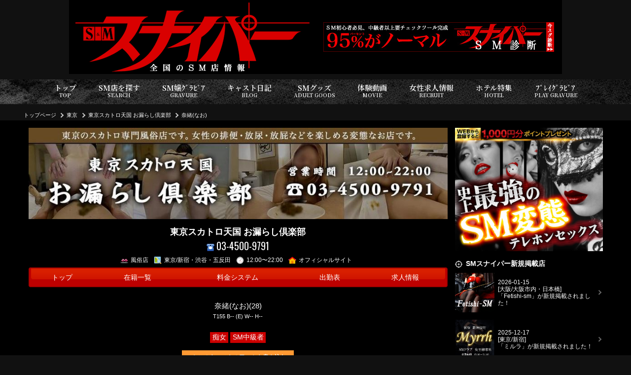

--- FILE ---
content_type: text/html; charset=UTF-8
request_url: https://smsniper.net/cast.php?cast=27566&shop=532
body_size: 41907
content:
<!DOCTYPE html>
<html lang="ja">
	<head>
<!-- Google Tag Manager -->
<script>(function(w,d,s,l,i){w[l]=w[l]||[];w[l].push({'gtm.start':
new Date().getTime(),event:'gtm.js'});var f=d.getElementsByTagName(s)[0],
j=d.createElement(s),dl=l!='dataLayer'?'&l='+l:'';j.async=true;j.src=
'https://www.googletagmanager.com/gtm.js?id='+i+dl;f.parentNode.insertBefore(j,f);
})(window,document,'script','dataLayer','GTM-T7WZ5VH');</script>
<!-- End Google Tag Manager -->

		<meta charset="UTF-8">
		<title>奈緒(なお) | 【SMスナイパー】全国のSMクラブ・風俗・M性感・バー専門サイト</title>

		<script type="application/ld+json">{"@context":"https://schema.org","@type":"WebSite","name":"SMスナイパー","alternateName":"SMスナイパー","url":"https://smsniper.net"}</script>
		<script type="application/ld+json">{"@context":"https://schema.org","@type":"BreadcrumbList","itemListElement":[{"@type":"ListItem","position":1,"item":"https://smsniper.net","name":"【SMスナイパー】全国のSMクラブ・風俗・M性感・バー専門サイト"},{"@type":"ListItem","position":2,"item":"https://smsniper.net/list.php?pref=13","name":"東京"},{"@type":"ListItem","position":3,"item":"https://smsniper.net/shop.php?shop=532","name":"東京スカトロ天国 お漏らし倶楽部"},{"@type":"ListItem","position":4,"item":"https://smsniper.net/cast.php?cast=27566&shop=532","name":"奈緒(なお)"}]}</script>

		<meta http-equiv="content-language" content="ja">
		<meta name="viewport" content="width=device-width, initial-scale=1.0, minimum-scale=1.0, maximum-scale=1.0, user-scalable=no">

		<meta name="description" content="東京のSM店[東京スカトロ天国 お漏らし倶楽部(とうきょうすかとろてんごくおもらしくらぶ)]に在籍するSM嬢[奈緒(なお)]のページ。">
		<meta name="keywords" content="SMスナイパー,SMクラブ,風俗,SMバー,エスエム,スナイパー,WEBスナイパー,奈緒(なお),東京スカトロ天国 お漏らし倶楽部(とうきょうすかとろてんごくおもらしくらぶ)">
		<link rel="canonical" href="https://smsniper.net/cast.php?cast=27566&shop=532">
		<link rel="shortcut icon" href="/img/favicon.ico">
		<link rel="apple-touch-icon" type="image/png" href="/img/apple-touch-icon-180x180.png">

		<style>@import url('https://fonts.googleapis.com/css2?family=Noto+Serif+JP:wght@600&family=Oswald&display=swap');@charset 'utf-8';* {font-size: 15px;margin: 0;padding: 0;box-sizing: border-box;-moz-box-sizing: border-box;word-break: break-all;line-height: 1.6;}html{overflow: scroll;}body {position: relative;min-width: 320px;color: #fff;background: #111;font-family: "メイリオ","ヒラギノ角ゴ Pro W3","Hiragino Kaku Gothic Pro",Meiryo,Osaka,"MS P ゴシック","MS P Gothic",Verdana,sans-serif;}h1,h2,h3,h4,h5,h6,p {font-weight: normal;}img {transition: 0.2s;width: auto;max-width: 100%;height: auto;max-height: 100%;vertical-align: top;border: none;}a:hover img {filter: brightness(1.1);}ol,ul,dl,dt,dd,li {list-style: none;}a {color: #fff;text-decoration: none;outline: none;}a:hover {text-decoration: underline;}object {outline: none;}table {border-spacing: 0;border-collapse: collapse;}table,th,tr,td{font-weight: normal;border-width: 1px;border-style: solid;border-color: #dddddd;}form,fieldset {border: none;}button,input[type="button"],input[type="submit"] {-webkit-appearance: none;}fieldset {width: 100%;}form dd {margin-bottom: 1rem;}form dd > * {padding: 0.3rem;}form dd.center {text-align: center;}form dd.note {border: 1px solid #ddd;padding: 1rem;}form dd.note p {font-size: 0.9rem;}form dd.submit p {margin: 0.5rem auto;}form dd textarea {width: 100%;height: 200px;}form dd input[type=text],form dd input[type=url] {width: 100%;max-width: 320px;}form dd input[type=radio],form dd input[type=checkbox] {margin-right: 0.5rem;vertical-align: middle;}form dd input[type=submit] {display: block;border: 1px solid #ffffff90;border-radius: 0.3rem;background: #F60;padding: 0.7rem;text-align: center;font-weight: bold;font-size: 1rem;color: #ffffff;max-width: 300px;cursor: pointer;margin: 1rem auto;}form dd input[type=submit]:disabled {background: #eeeeee;color: #cccccc;}form dd.blank:after {content: '※必須入力です';display: block;font-weight: bold;color: #f90;font-size: 0.9rem;}form label {cursor: pointer;}form ::placeholder {color: #ccc;}.alert {margin: 1rem auto;padding: 1rem;border: 1px solid #ddd;text-align: center;}.alert .top {display: block;margin: 1rem auto 0;}.grecaptcha-badge { visibility: hidden; }.slick-slide{display: none;float: left;height: 100%;min-height: 1px;}.slick-initialized .slick-slide{display: block;}.slick-slide img {margin: 0 auto;}.slick-prev:before, .slick-next:before {color: #fff9 !important;font-size: 2rem !important;}.slick-prev, .slick-next {width: auto !important;height: auto !important;}.slick-prev {left: 0 !important;}.slick-next {right: 0 !important;}.announce {padding: 0.5rem;}.global-reset * {font-size: revert;line-height: revert;margin: revert;padding: revert;border: revert;}header {text-align: center;}nav.breadcrumb ol {display: flex;max-width: 1200px;margin: 0 auto;padding: 0 0.5rem;align-items: center;}nav.breadcrumb li a {color: #fff;font-size: 0.7rem;white-space: nowrap;}nav.breadcrumb li::before {content: '';display: inline-block;width: 0.3rem;height: 0.3rem;border: 2px solid #ccc;border-left: none;border-bottom: none;transform: rotate(45deg);vertical-align: middle;margin: 0 0.5rem;}nav.breadcrumb li:first-child::before {display: none;}main {min-height: 70vh;}main h2 {font-family: 'Noto Serif JP', serif;font-size: 3rem;padding: 3rem;line-height: 1.2;background: #000 url(/img/h2-bg.jpg) no-repeat right center;margin-bottom: 0.5rem;}main h2.shop-header {padding: 0;}main h2.shop-header img {width: 100%;}section article h3 {font-weight: bold;font-size: 0.9rem;margin: 0.5rem auto;background: #c00;padding: 0.2rem 0.4rem;}section article h3::before {display: inline-block;content: '';width: 1rem;height: 1rem;margin-right: 0.5rem;vertical-align: middle;background: url(/img/aside-target.png) no-repeat center center;background-size: 100%;}section nav.shopnav {background: url(/img/background-shopmenu.png) no-repeat center center;background-size: 100% 100%;}section .shopmenu {display: flex;width: 100%;}section .shopmenu li a {transition: 0.2s;display: flex;align-items: center;justify-content: center;padding: 0 0.5rem;text-decoration: none;font-size: 0.9rem;white-space: nowrap;}section .shopmenu li:first-child a {border-radius: 0.5rem 0 0 0.5rem;}section .shopmenu li:last-child a {border-radius: 0 0.5rem 0.5rem 0;}section .shopmenu li a:hover {background: #fff5;}.more {text-align: right;margin-top: 0.5rem;}.more a {display: inline-block;font-size: 0.9rem;font-weight: bold;color: #e00;}.more a::after {display: inline-block;content: '';width: 0.3rem;height: 0.3rem;border: 3px solid #e00;border-left: none;border-bottom: none;margin: 0 0.2rem;transform: rotate(45deg);}.arealink dt {font-weight: bold;color: #d00;}.post {margin-bottom: 3rem;}.post:last-of-type {border: none;}.post h3 {font-size: 1.4rem;font-weight: normal;line-height: 1.2;padding: 0.5rem;}.post h3 span {display: inline-block;font-size: 0.8rem;border: 1px solid #fff;line-height: 1;padding: 0.3rem;margin-right: 0.3rem;}.post h3 span.date {display: block;border: none;padding: 0;margin: 0.3rem 0;}.post h3 b,.post h3 a {display: block;font-size: 1.4rem;font-weight: normal;line-height: 1.2;}.post h3::before {display: none;}.post .content figure {margin: 1rem auto;text-align: center;}.post .comment {padding: 0.5rem;margin-bottom: 1rem;background: #5553;}.posttabs {width: 100%;display: table;table-layout: fixed;margin: 1rem 0 0.5rem;}.posttabs li {display: table-cell;}.posttabs li a {display: block;background: #999;text-align: center;margin-right: 2px;font-size: 0.9rem;line-height: 1;padding: 0.5rem 0;color: #ccc;}.posttabs li a.selected {background: #c00;font-weight: bold;color: #fff;}.posttabs li:first-child a {border-top-left-radius: 0.5rem;}.posttabs li:last-child a {border-top-right-radius: 0.5rem;margin-right: unset;}.list li {display: grid;grid-template-columns: 1fr 1rem;margin-bottom: 1rem;align-items: center;}.list li::after {content: '';display: block;width: 0.3rem;height: 0.3rem;border: 2px solid #666;border-left: none;border-bottom: none;transform: rotate(45deg);margin: 0 auto;}.list li.sp {display: block;}.list li.sp::after {display: none;}.list figure {display: grid;grid-template-columns: 80px 1fr;grid-gap: 0.5rem;align-items: center;justify-content: space-between;width: 100%;padding-right: 0.3rem;}.list figure figcaption {line-height: 1.2;font-size: 0.8rem;}.list figure figcaption * {line-height: 1.2;}.list figure figcaption a {font-size: 0.7rem;color: #eee;}.list a:hover {text-decoration: none;}.list figure figcaption span {display: block;font-size: 0.7rem;}.list figure figcaption b {display: block;font-size: 0.9rem;}.list figure figcaption .date {display: block;text-align: right;font-size: 0.7rem;color: #999;}.list figure figcaption .pr {display: block;font-size: 0.8rem;}.review-post {border: 2px solid #f009;border-radius: 0.3rem;padding: 0.5rem;margin-bottom: 2rem;}.review-post .title {display: grid;grid-template-columns: 80px 1fr;grid-gap: 0.5rem;align-items: center;border-bottom: 1px dotted #666;margin-bottom: 1rem;}.review-post .title figure img {width: 70px;height: 70px;margin: 0.3rem;border-radius: 50%;background: red;object-fit: cover;object-position: top;}.review-post .title b {display: block;}.review-post .title a,.review-post .title span {display: block;font-size: 0.8rem;}.reviewpost-button {text-align: center;}.reviewpost-button a {transition: 0.2s;display: inline-block;background: #f93;color: #fff;font-weight: bold;font-size: 0.8rem;line-height: 1;padding: 0.5rem 1rem;margin: 1rem auto;text-decoration: none;}.reviewpost-button a::before {content: '';display: inline-block;width: 0.8rem;height: 0.8rem;background: url(/img/icon-pen.png) no-repeat center center;background-size: 100%;margin-right: 0.3rem;vertical-align: sub;}.reviewpost-button a:hover {filter: brightness(1.1);}.moreview {transition: 0.2s;cursor: pointer;display: block;width: 300px;margin: 1rem auto;border: 1px solid #fff;background: #000;line-height: 1;padding: 0.5rem;text-align: center;}.moreview:hover {background: #900;}.title-recommend {display: flex;align-items: center;width: 100%;font-family: 'Noto Serif JP', serif;font-weight: bold;background: #636;padding: 0.5rem;border-bottom: 2px solid #fc0;}.title-recommend img {width: auto;height: 1.6rem;margin-right: 0.2rem;}.title-recommend::before {display: inline-block;content: '';width: 1.6rem;height: 1.6rem;background: url(/img/icon-crown.png) no-repeat center center;background-size: 100%;vertical-align: sub;margin-right: 0.5rem;}.title-recommend::after {content: '★★★★★';font-size: 1.1rem;color: #fc0;margin-left: auto;}.shopinfo {padding: 0.3rem;}.shopinfo b a {font-size: 1.2rem;}.shopinfo .shop-tel a {font: normal 1.3rem 'Oswald',sans-serif;}.shopinfo .shop-tel img {margin-right: 0.3rem;vertical-align: middle;}.shopinfo ul li {display: inline-block;font-size: 0.8rem;margin-right: 0.5rem;}.shopinfo ul li a {font-size: 0.8rem;}.shopinfo ul li img {vertical-align: middle;margin-right: 0.3rem;max-width: 16px;}.castheader h4 {margin: 1rem auto;padding: 0.5rem;text-align: center;}.castheader h4 b {display: inlie-block;font-weight: normal;font-size: 1.2rem;text-align: left;}.castheader h4 .size {display: block;font-size: 0.7rem;}.castheader .label {text-align: center;}.castheader .label li {display: inline-block;background: #c00;line-height: 1;padding: 0.3rem;font-size: 0.9rem;}.castheader-shop-link {text-align: center;margin: 0.5rem auto;}.castheader-shop-link a {font-size: 0.8rem;color: #fff;}.gravure-list li {text-align: center;margin-bottom: 1rem;}.gravure-list figcaption {margin-top: 0.5rem}.gravure-list figcaption a {display: block;margin: 0 auto;}.gravure-list figcaption a *,.gravure-list figcaption a {font-weight: bold;}.gravure-list figcaption a.shop span,.gravure-list figcaption a.shop {font-size: 0.8rem;}.gravure-list .detail {padding: 0.3rem;}.gravure-list .detail * {font-size: 0.8rem;}.gravure-list .detail img {display: inline-block;}.gravure-list .label li {display: inline-block;background: #c00;line-height: 1;margin: inherit;padding: 0.2rem 0.3rem;}.movie .list {display: grid;grid-template-columns: repeat(auto-fill,minmax(290px,1fr));justify-content: space-between;grid-gap: 0.5rem;}.movie .list li {display: block;}.movie .list li::after {display: none;}.movie .list figure {display: block;padding: unset;}.movie .list figure img {width: 100%;}.movie .list figcaption {padding: 0.5rem;margin-bottom: 1rem;background: #5553;}.movie .list figcaption a {font-size: 1rem;line-height: 1.4;}aside h3 {font-weight: bold;font-size: 0.9rem;margin: 0.5rem auto;}aside h3::before {display: inline-block;content: '';width: 1rem;height: 1rem;margin-right: 0.5rem;vertical-align: middle;background: url(/img/aside-target.png) no-repeat center center;background-size: 100%;}aside .ad-sidebanner {text-align: center;margin-bottom: 1rem;}footer {text-align: center;}footer nav figure {margin: 0.5rem auto;width: 200px;}footer address *,footer address {color: #fff;font-style: unset;font-size: 0.7rem;}.modal-video {position: fixed;top: 0;left: 0;width: 100vw;height: 100vh;background: rgba(0,0,0,0.8);z-index: 950;}.modal-video .wrap {display: flex;align-items: center;width: 100vw;height: 100vh;}.modal-video .wrap > *  {max-width: 100vw;}.modal-video .wrap .video {margin: 0 auto;}.modal-video .wrap .video::before {display: block;content: '×';font-size: 2rem;font-weight: bold;color: #fff;cursor: pointer;text-align: right;}.modal-video .wrap .video p {color: #fff;}.modal-video .wrap iframe {max-width: 100vw;}.modal-video .wrap video {min-width: 300px;width: 90vw;max-width: 640px;}.other-shop-link {margin: 0.5rem auto;text-align: center;}.other-shop-link figcaption {background: #999;text-align: left;padding: 0.3rem;line-height: 1;font-size: 0.9rem;}@media (min-width: 769px) {.sp {display: none !important;}header {display: grid;grid-template-columns: 500px 1fr;width: 1000px;margin: 0 auto;align-items: center;background: #000;}.shopinfo {text-align: center;}nav.global-nav .shopmenu {display: none;}nav.global-nav #menu {min-width: 1200px;margin: 0.5rem auto;background: url(/img/background-menu.png) no-repeat center center;display: flex;justify-content: center;align-items: center;}nav.global-nav #menu li a {display: block;color: #fff;padding: 0.8rem 1.5rem;text-align: center;line-height: 1;font-family: 'Noto Serif JP', serif;font-weight: bold;text-decoration: none;}nav.global-nav #menu li a:hover {background: #c005;}nav.global-nav #menu li a span {display: block;margin: 0 auto;font-size: 0.7rem;}nav.global-nav #menu li.snsx,nav.global-nav #menu li.dictionary {display: none;}main {display: grid;max-width: 1200px;margin: 0 auto;grid-template-columns: 220px 1fr 300px;grid-gap: 1rem;}section {min-width: 650px;}section nav.shopnav {justify-content: space-around;}section .shopmenu {display: table;width: 100%;}section .shopmenu li {display: table-cell;}section .shopmenu li a {height: 40px;}.arealink {margin: 1rem auto;}.arealink .selectarea {border: 1px dotted #999;font-weight: bold;padding: 0.5rem;}.arealink dl {padding: 0.5rem;}.arealink dt {font-size: 0.9rem;}.arealink dd {margin-bottom: 1rem;}.arealink dd li {display: inline-block;}.arealink dd li a {display: inline-block;background: #eee1;padding: 0.3rem 0.5rem;color: #fff;margin-right: 0.5rem;}.arealink dd li a:hover {background: #d00;text-decoration: none;}.searchnavi .arealink dl {padding: 0;}.searchnavi .arealink dt {display: flex;justify-content: space-between;width: 100%;cursor: pointer;color: #fff;padding: 0.5rem;border-bottom: 1px dotted #999;}.searchnavi .arealink dt.open {color: #e00;}.searchnavi .arealink dt::after {content: '+';}.searchnavi .arealink dt.open::after {content: '-';}.searchnavi .arealink dd {display: none;margin-bottom: 0;}.searchnavi .arealink dd li {display: block;border-bottom: 1px dotted #999;}.searchnavi .arealink dd li a {display: block;margin-right: 0;padding-left: 1rem;background: none;}.searchnavi .arealink dd li a:hover {background: #d00;}.searchnavi .link li {margin-bottom: 0.5rem;}.list li:hover {background: #c005;text-decoration: none;}.postlist .list figure figcaption {padding: 0.3rem;}.postlist .list figure figcaption * {line-height: 1.2;}.postlist .list figure figcaption b {font-size: 0.85rem;}.gravure-list {display: grid;grid-template-columns: repeat(auto-fill,minmax(40%,1fr));grid-gap: 1rem 0.5rem;justify-content: space-around;}.movie.post .content {display: grid;grid-template-columns: 450px 1fr;align-items: center;grid-gap: 1rem;margin-bottom: 1rem;}aside .link {position: sticky;top: 0.5rem;}footer nav {display: flex;justify-content: space-between;align-items: center;max-width: 1200px;margin: 0 auto;}footer .other-menu {display: flex;flex-wrap: wrap;margin: 2rem auto;}footer .other-menu li{margin-right: 0.5rem;white-space: nowrap;}footer .other-menu li a {color: #fff;font-size: 0.8rem;}footer .other-menu li::before {content: '';display: inline-block;width: 1rem;height: 1rem;background: url(/img/bit-target.png) no-repeat center center;background-size: 100%;vertical-align: middle;}}@media (max-width: 768px) {.pc {display: none !important;}a:hover {text-decoration: none;}header h1 {margin: 0 50px;height: 50px;}header .navi {position: fixed;width: 100%;top: 0;z-index: 100;}header .navi ul {display: grid;grid-template-columns: 45px 1fr 45px;grid-gap: 0.5rem;justify-content: space-between;padding: 0.3rem;}header .navi ul li a {display: block;border: 2px solid #9999;background: #eee;border-radius: 0.5rem;padding: 0.3rem;line-height: 1;text-align: center;font-size: 0.6rem;font-weight: bold;color: #222;margin-bottom: -0.2rem;}header .navi ul li.menu a::before,header .navi ul li.top a::before {content: '';display: block;width: 20px;height: 20px;margin: 0 auto;background-repeat: no-repeat;background-position: center center;background-size: 100%;}header .navi ul li.top a::before {background-image: url(/img/menu-icon-top.png);}header .navi ul li.menu a::before {background-image: url(/img/menu-icon-menu.png);}header .navi ul li.shopcontact a span {display: block;font-size: 0.7rem;line-height: 1;}header .navi ul li.shopcontact a b {display: block;font-size: 1.2rem;font-family: 'Oswald', sans-serif;line-height: 1.1;letter-spacing: 0.05rem;}header .navi ul li.shopcontact a b::before {content: '';display: inline-block;width: 1.2rem;height: 1.2rem;margin-right: 0.3rem;background: url(/img/icon-tel.png) no-repeat center center;background-size: 100%;}.shopcontact.modal {position: fixed;top: 0;left: 0;width: 100vw;height: 100vh;background: #000e;z-index: 200;text-align: center;}.shopcontact.modal::before {display: block;text-align: right;content: '×閉じる';padding: 1rem;font-size: 0.8rem;}.shopcontact.modal .wrap {background: #fff;padding: 2rem;}.shopcontact.modal .wrap::before {content: '「SMスナイパーを見た」とお伝え下さい';color: #e00;font-weight: bold;}.shopcontact.modal .wrap a {margin: 1rem auto;background: #390;padding: 1rem;color: #fff;}.shopcontact.modal .wrap a b {font-size: 1.8rem;}nav.global-nav {display: none;animation-name:fadeOutAnime;animation-duration:0.3s;animation-fill-mode:forwards;opacity:1;}nav.global-nav.active {display: block;position: fixed;z-index: 200;top: 0;left: 0;width: 100vw;height: 100vh;background: #000e;animation-name:fadeInAnime;animation-duration:0.3s;animation-fill-mode:forwards;opacity:0;}nav.global-nav::before {display: block;content: '×';width: 1.4rem;height: 1.4rem;line-height: 1;font-size: 2rem;font-weight: bold;margin: 0 0.3rem 0 auto;}nav.global-nav #menu {display: grid;grid-template-columns: repeat(auto-fill,19%);grid-gap: 0.3rem 0;justify-content: space-around;align-items: center;margin: 0.5rem auto;padding: 0.3rem;}nav.global-nav #menu li a {display: block;background: #eee;width: 100%;font-size: 0.6rem;font-weight: bold;text-align: center;color: #222;padding: 0.5rem 0;border-radius: 0.5rem;}nav.global-nav #menu li a::before {content: '';width: 35px;height: 35px;display: block;background-position: center center;background-repeat: no-repeat;background-size: 100%;margin: 0 auto;}nav.global-nav #menu li:first-of-type {display: none;}nav.global-nav #menu li.search a::before {background-image: url(/img/menu-icon-search.png);}nav.global-nav #menu li.gravure a::before {background-image: url(/img/menu-icon-gravure.png);}nav.global-nav #menu li.blog a::before {background-image: url(/img/menu-icon-blog.png);}nav.global-nav #menu li.smgoods a::before {background-image: url(/img/menu-icon-smgoods.png);}nav.global-nav #menu li.movie a::before {background-image: url(/img/menu-icon-movie.png);}nav.global-nav #menu li.recruit a::before {background-image: url(/img/menu-icon-recruit.png);}nav.global-nav #menu li.hotel a::before {background-image: url(/img/menu-icon-hotel.png);}nav.global-nav #menu li.sniper a::before {background-image: url(/img/menu-icon-sniper.png);}nav.global-nav #menu li.playgravure a::before {background-image: url(/img/menu-icon-playgravure.png);}nav.global-nav #menu li.snsx a::before {background-image: url(/img/menu-icon-x.png);}nav.global-nav #menu li.dictionary a::before {background-image: url(/img/menu-icon-dictionary.png);}nav.global-nav #menu li a span {display: none;}nav.global-nav.active #menu {display: grid;grid-template-columns: repeat(auto-fill,48%);}nav.global-nav.active #menu li a {font-size: 0.8rem;}nav.global-nav .shopmenu {display: grid;width: 100%;grid-gap: 0.5rem;grid-template-columns: repeat(auto-fill,minmax(150px,1fr));padding: 0.3rem;margin: 1rem auto;}nav.global-nav .shopmenu li a {display: block;border: 1px solid #999;border-radius: 0.3rem;padding: 0.5rem;background: #222;text-align: center;}nav.breadcrumb {overflow: auto;}nav.breadcrumb ol {display: block;width: 100%;max-width: unset;white-space: nowrap;}nav.breadcrumb ol li {display: inline-block;padding-right: 0.3rem;}nav.breadcrumb li::before {margin-left: -0.5rem;margin-right: 0.3rem;}section nav.shopnav {overflow: auto;}section .shopmenu {padding: 0 0.5rem;}section .shopmenu li {border-right: 1px solid #fff5;}section .shopmenu li a {height: 50px;font-size: 0.9rem;font-weight: bold;padding: 0 1rem;}main h2 {text-align: center;font-size: 2rem;margin-bottom: 0.5rem;}main article {padding: 0.3rem;}.post h3 a {display: block;font-size: 1.2rem;font-weight: normal;line-height: 1.2;}.arealink h3 {background: #c00;font-size: 0.9rem;padding: 0.3rem 0.5rem;text-align: center;}.arealink .selectarea {border: 1px dotted #999;font-weight: bold;padding: 0.5rem;text-align: center;}.arealink dt {display: grid;grid-template-columns: 1fr 1rem;justify-content: space-between;align-items: center;border-bottom: 1px solid #999;padding: 0.5rem;color: #fff;}.arealink dt.open {color: #c00;}.arealink dt::after {content: '';display: block;width: 0.3rem;height: 0.3rem;border: 2px solid #999;border-right: none;border-bottom: none;transform: rotate(-135deg);}.arealink dt.open::after {transform: rotate(45deg);}.arealink dd {display: none;}.arealink dd li a {display: grid;grid-template-columns: 1fr 1rem;justify-content: space-between;align-items: center;border-bottom: 1px solid #999;padding: 0.5rem 1rem;color: #fff;}.arealink dd li a::after {content: '';display: block;width: 0.3rem;height: 0.3rem;border: 2px solid #999;border-left: none;border-bottom: none;transform: rotate(45deg);}.subcontents {display: none;}.postlist {padding-top: 0;}.postlist h3 {display: none;}.postlist article:nth-of-type(n+2) {display: none;}.posttabs li a {font-size: 0.8rem;padding: 0.7rem 0;}.gravure-list {display: grid;grid-template-columns: repeat(auto-fill,minmax(260px,1fr));grid-gap: 1rem 0.5rem;justify-content: space-around;}footer nav {padding: 0.3rem;}footer nav ul {border: 1px solid #ccc;border-radius: 0.5rem;margin: 0.5rem auto;background: #fff;}footer nav ul::before {content: 'その他のメニュー';display: block;border: none;border-radius: 0.5rem 0.5rem 0 0;background: #666;color: #fff;font-weight: bold;text-align: left;font-size: 0.9rem;padding: 0.5rem;}footer nav ul li {border-top: 1px solid #ccc;display: grid;grid-template-columns: 1fr 1rem;justify-content: space-between;align-items: center;}footer nav ul li::after {content: '';display: block;width: 0.3rem;height: 0.3rem;border: 2px solid #999;border-left: none;border-bottom: none;transform: rotate(45deg);}footer nav ul li a {display: block;font-size: 0.9rem;text-align: left;color: #222;padding: 0.5rem;}}@keyframes fadeInAnime{from { opacity: 0; }to { opacity: 1; }}@keyframes fadeOutAnime{from { opacity: 1; }to { opacity: 0; }}</style><style>.cast .slider {max-width: 400px;margin: 1rem auto;}.cast .slick-slide img {width: 100%;max-width: 400px;}.cast .slider .thumb li {cursor: pointer;}.cast .detail h5 {padding: 0.3rem 0.5rem;background: #c003;border-bottom: 2px solid #c009;font-weight: bold;}.cast .detail .comment {padding: 0.5rem;margin-bottom: 1rem;background: #5553;}.cast .cast-contents:nth-of-type(n+2) {display: none;}#gravure .gravure-list li figure a > img,#gravure .slick-slide figure img {width: 100%;}@media (min-width: 769px) {main {grid-template-columns: 850px 300px;}#blog .list {display: grid;grid-template-columns: repeat(auto-fill,24%);justify-content: space-between;}#blog .list li {display: block;}#blog .list li::after {display: none;}#blog .list li figure {display: block;padding: unset;}#blog .list li figure > img {width: 100%;}#blog .list li figcaption {padding: 0.3rem;}}@media (max-width: 768px) {}</style><style>@media (max-width: 768px) {h1 img {display: none;}}</style>
<style>
main { background: #000000
;}
@media (min-width: 769px) {
	main {
		max-width: unset;
		justify-content: center;
		padding-top: 1rem;
		padding-bottom: 1rem;
	}
	.subcontents,
	main section {
		background: #000d;
	}
}
@media (max-width: 768px) {
	.subcontents,
	main section {
		background: #0009;
	}
}
</style>


	</head>
	<body>
<!-- Google Tag Manager (noscript) -->
<noscript><iframe src="https://www.googletagmanager.com/ns.html?id=GTM-T7WZ5VH"
height="0" width="0" style="display:none;visibility:hidden"></iframe></noscript>
<!-- End Google Tag Manager (noscript) -->

		<header>
			<h1><a href="https://smsniper.net/top.php"><img src="/img/logo.png" alt="奈緒(なお) | 【SMスナイパー】全国のSMクラブ・風俗・M性感・バー専門サイト" width="500" height="150"></a></h1>


			<figure><a href="/shindan/" target="_blank" rel="follow"><img src="/img/banner/smshindan_468x60.jpg" alt="スナイパーSM診断"></a></figure>



		</header>


		<nav class="global-nav">

				<ul class="shopmenu">
					<li><a href="/shop.php?shop=532">トップ</a></li>
					<li><a href="/shop.php?shop=532&p=cast">在籍一覧</a></li>																														<li><a href="/shop.php?shop=532&p=system">料金システム</a></li>
															<li class="pc"><a href="http://blog.livedoor.jp/omorashi_club/archives/9597315.html#more" rel="noopener nofollow" target="_blank" data-name="東京スカトロ天国 お漏らし倶楽部">出勤表</a></li>					<li class="sp"><a href="http://blog.livedoor.jp/omorashi_club/archives/9597315.html#more" rel="noopener nofollow" target="_blank" data-name="東京スカトロ天国 お漏らし倶楽部">出勤表</a></li>					<li class="sp"><a href="https://scatolo-club.com" rel="noopener nofollow" target="_blank" data-shop="東京スカトロ天国 お漏らし倶楽部" data-shop_id="532" data-label="ohp">店舗HP</a></li>					<li><a href="/recruit.php?shop=532">求人情報</a></li>				</ul>




			<ul id="menu">
				<li class="top"><a href="/top.php">トップ<span>TOP</span></a></li>
				<li class="search"><a href="/list.php">SM店を探す<span>SEARCH</span></a></li>
				<li class="gravure"><a href="/gravure.php">SM嬢ｸﾞﾗﾋﾞｱ<span>GRAVURE</span></a></li>
				<li class="blog"><a href="/blog.php">キャスト日記<span>BLOG</span></a></li>
				<li class="smgoods"><a href="/smgoods.php">SMグッズ<span>ADULT GOODS</span></a></li>
				<li class="movie"><a href="/movie.php">体験動画<span>MOVIE</span></a></li>
				<li class="recruit"><a href="/recruit.php">女性求人情報<span>RECRUIT</span></a></li>
				<li class="hotel"><a href="/hotel.php">ホテル特集<span>HOTEL</span></a></li>
				<li class="playgravure"><a href="/playgravure.php">ﾌﾟﾚｲｸﾞﾗﾋﾞｱ<span>PLAY GRAVURE</span></a></li>
				<li class="dictionary"><a href="/dictionary.php">SM用語辞典<span>DICTIONARY</span></a></li>
				<li class="snsx"><a href="https://x.com/sm_sniper_net" rel="nofollow noopener" target="_blank">公式X<span>X</span></a></li>
			</ul>
		</nav>



		<nav class="breadcrumb">
			<ol>
				<li><a href="/top.php">トップページ</a></li>

										
				<li><a href="/list.php?pref=13">東京</a></li>

								
				<li><a href="/shop.php?shop=532">東京スカトロ天国 お漏らし倶楽部</a></li>

								
				<li><a href="/cast.php?cast=27566&shop=532">奈緒(なお)</a></li>

					
			</ol>
		</nav>
	


		<main>



			<section>

	
					<h2 class="shop-header"><img src="https://smsniper.net/data/shop/532/1628400485_header_img1.jpg" alt="東京スカトロ天国 お漏らし倶楽部" width="720" height="160"></h2>
					<div class="shopinfo">
					<b><a href="/shop.php?shop=532" data-shop_id="532">東京スカトロ天国 お漏らし倶楽部</a></b>
					<p class="shop-tel"><a href="tel:03-4500-9791" data-shop="東京スカトロ天国 お漏らし倶楽部" data-shop_id="532" class="shopcontact-tel shop_tel"><img src="/img/icon-phone.png" alt="電話する" width="16" height="16">03-4500-9791</a></p>
					<ul>
						<li><img src="/img/icon-category.png" alt="カテゴリー" width="16" height="16">風俗店</li>
						<li><img src="/img/icon-map.png" alt="エリア" width="16" height="16">東京/新宿・渋谷・五反田</li>
						<li><img src="/img/icon-time.png" alt="営業時間" width="16" height="16">12:00〜22:00</li>
						<li><a href="https://scatolo-club.com" rel="nofollow noopener" target="_blank" data-shop="東京スカトロ天国 お漏らし倶楽部" data-shop_id="532" data-label="ohp"><img src="/img/icon-home.png" alt="東京スカトロ天国 お漏らし倶楽部" width="16" height="16">オフィシャルサイト</a></li>											</ul>
				</div>



				<nav class="shopnav">

				<ul class="shopmenu">
					<li><a href="/shop.php?shop=532">トップ</a></li>
					<li><a href="/shop.php?shop=532&p=cast">在籍一覧</a></li>																														<li><a href="/shop.php?shop=532&p=system">料金システム</a></li>
															<li class="pc"><a href="http://blog.livedoor.jp/omorashi_club/archives/9597315.html#more" rel="noopener nofollow" target="_blank" data-name="東京スカトロ天国 お漏らし倶楽部">出勤表</a></li>					<li class="sp"><a href="http://blog.livedoor.jp/omorashi_club/archives/9597315.html#more" rel="noopener nofollow" target="_blank" data-name="東京スカトロ天国 お漏らし倶楽部">出勤表</a></li>					<li class="sp"><a href="https://scatolo-club.com" rel="noopener nofollow" target="_blank" data-shop="東京スカトロ天国 お漏らし倶楽部" data-shop_id="532" data-label="ohp">店舗HP</a></li>					<li><a href="/recruit.php?shop=532">求人情報</a></li>				</ul>


				</nav>


				<article class="cast">


	
					<nav class="castheader">
						<h4><b><a href="/cast.php?cast=27566&amp;shop=532">奈緒(なお)(28)</a></b><span class="size">T155 B-- (E) W-- H--</span></h4>
						<ul class="label">
							<li>痴女</li>							<li>SM中級者</li>
						</ul>

						<p class="reviewpost-button"><a href="/postreviews.php?shop=532&amp;cast=27566">このキャストの口コミを書き込む</a></p>


						<ul class="posttabs">
							<li class="profile"><a href="/cast.php?cast=27566&amp;shop=532" class="selected">プロフィール</a></li>
																																		</ul>
					</nav>



					<div id="profile" class="cast-contents">
						<div class="slider">
							<ul class="photo">
									<li><img src="https://smsniper.net/data/shop/532/cast/27566/1628400068_img1.jpg" alt="奈緒(なお)(28)" width="240" height="320"></li>
									<li><img src="https://smsniper.net/data/shop/532/cast/27566/1628400068_img2.jpg" alt="奈緒(なお)(28)" width="240" height="320"></li>
									<li><img src="https://smsniper.net/data/shop/532/cast/27566/1628400068_img3.jpg" alt="奈緒(なお)(28)" width="240" height="320"></li>
									<li><img src="https://smsniper.net/data/shop/532/cast/27566/1628400068_img4.jpg" alt="奈緒(なお)(28)" width="240" height="320"></li>
									<li><img src="https://smsniper.net/data/shop/532/cast/27566/1628400068_img5.jpg" alt="奈緒(なお)(28)" width="240" height="320"></li>
								</ul>
							<ul class="thumb">
									<li><img src="https://smsniper.net/data/shop/532/cast/27566/1628400068_img1.jpg" alt="奈緒(なお)(28)" width="240" height="320"></li>
									<li><img src="https://smsniper.net/data/shop/532/cast/27566/1628400068_img2.jpg" alt="奈緒(なお)(28)" width="240" height="320"></li>
									<li><img src="https://smsniper.net/data/shop/532/cast/27566/1628400068_img3.jpg" alt="奈緒(なお)(28)" width="240" height="320"></li>
									<li><img src="https://smsniper.net/data/shop/532/cast/27566/1628400068_img4.jpg" alt="奈緒(なお)(28)" width="240" height="320"></li>
									<li><img src="https://smsniper.net/data/shop/532/cast/27566/1628400068_img5.jpg" alt="奈緒(なお)(28)" width="240" height="320"></li>
								</ul>
						</div>

						<div class="detail">
	
								<h5>お店からのコメント</h5>
							<p class="comment">なんとモデル業をしている美人さんが入店です！<br />
つい最近までキャンペーンガールもしていたという奈緒さんは、さすがスタイル抜群。<br />
こんな美人の綺麗なお尻から、うんこが出てくるというギャップ。<br />
明るくエロに積極的なスケベお姉さんです！</p>
							</div>

					</div>

					<div id="reviews" class="cast-contents">
							<p class="announce">記事がありません</p>
						</div>

					<div id="blog" class="cast-contents">
							<p class="announce">記事がありません</p>
						</div>

					<div id="gravure" class="cast-contents">
							<p class="announce">記事がありません</p>
						</div>

					<div id="movie" class="cast-contents movie">
							<p class="announce">記事がありません</p>
						</div>



					<p class="more"><a href="/cast.php?cast=27566&amp;shop=532" onclick="history.back();return false;">前のページに戻る</a></p>
				</article>




			</section>


			<aside class="subcontents">

				<figure class="ad-sidebanner pc"><a href="http://manzoku.mobi/1124" rel="nofollow noopener" target="_blank" class="gacount" title="マンゾク" name="ad_rectangle"><img src="https://smsniper.net/data/ad/1056/1519977672_img1.jpg" alt="マンゾク"></a></figure>
			


				<article class="latest-shop">
					<h3>SMスナイパー新規掲載店</h3>
					<ul class="list">
		
						<li><a href="/shop.php?shop=160"><figure><img src="https://smsniper.net/data/shop/160/s_1539769687_list_img1.jpg" alt="乳パラ"><figcaption>2026-01-15<br>[大阪/大阪市内・日本橋]<br>「Fetishi-sm」が新規掲載されました！</figcaption></figure></a></li>

		
						<li><a href="/shop.php?shop=258"><figure><img src="https://smsniper.net/data/shop/258/s_1490936368_list_img1.jpg" alt="乳パラ"><figcaption>2025-12-17<br>[東京/新宿]<br>「ミルラ」が新規掲載されました！</figcaption></figure></a></li>

		
						<li><a href="/shop.php?shop=562"><figure><img src="https://smsniper.net/data/shop/562/s_1757582417_list_img1.jpg" alt="乳パラ"><figcaption>2025-12-04<br>[福岡/福岡]<br>「女王様専科 DOMINANT (ドミナント)」が新規掲載されました！</figcaption></figure></a></li>

		
						<li><a href="/shop.php?shop=735"><figure><img src="https://smsniper.net/data/shop/735/s_1761712799_list_img1.jpg" alt="乳パラ"><figcaption>2025-10-27<br>[東京/五反田]<br>「五反田イメクラ風俗　敗北の女相撲」が新規掲載されました！</figcaption></figure></a></li>

		
						<li><a href="/shop.php?shop=727"><figure><img src="https://smsniper.net/data/shop/727/s_1759302987_list_img1.jpg" alt="乳パラ"><figcaption>2025-07-14<br>[福岡/福岡県 福岡市 博多]<br>「サンクチュアリ破壊神　シヴァ」が新規掲載されました！</figcaption></figure></a></li>

		
					</ul>
				</article>
	

				<article class="latest-reviews">
					<h3>SMスナイパーの新着口コミ</h3>
					<ul class="list">

		
						<li><a href="/cast.php?id=12&amp;shop=12&amp;cast=41469&amp;p=reviews">
								<figure><img src="data/shop/209/cast/41469/s_1768126075_img1.jpeg" alt="真愛(まりあ)女王様" width="70" height="70"><figcaption>2026-01-18掲載<br>
								真愛(まりあ)女王様<br>
								女王 [大阪]<br><b>当代随一</b></figcaption></figure></a></li>

		
						<li><a href="/cast.php?id=8&amp;shop=8&amp;cast=70129&amp;p=reviews">
								<figure><img src="data/shop/712/cast/70129/s_1734006418_img1.jpg" alt="樹里女王様" width="70" height="70"><figcaption>2025-12-23掲載<br>
								樹里女王様(28)<br>
								BULLET [静岡]<br><b>理想的な女王様との出会いに感謝</b></figcaption></figure></a></li>

		
					</ul>
				</article>
	

			</aside>


		</main>
		<footer>
			<nav>
<div class="sp">
<script type="text/javascript">
var adstir_vars = {
  ver: "4.0",
  app_id: "MEDIA-149209c8",
  ad_spot: 1,
  center: false
};
</script>
<script type="text/javascript" src="https://js.ad-stir.com/js/adstir.js"></script>
</div>

				<ul class="other-menu">
					<li><a href="/">トップ</a></li>
					<li><a href="/list.php">SM店検索</a></li>
					<li><a href="/dictionary.php">SM用語辞典</a></li>
					<li><a href="/news.php">お知らせ</a></li>
					<li><a href="http://sniper.jp/footerlinks/privacy.html" rel="nofollow" target="_blank">個人情報の取り扱いについて</a></li>
					<li><a href="/apply.php">店舗掲載申し込み</a></li>
					<li><a href="/contact.php">お問い合わせ</a></li>
					<li><a href="http://sniper.jp/footerlinks/company.html" rel="nofollow" target="_blank">運営会社情報</a></li>
					<li><a href="http://sniper.jp/index.html" rel="nofollow" target="_blank">WEB SNIPER</a></li>
				</ul>
<div class="sp">
<script type="text/javascript">
var adstir_vars = {
  ver: "4.0",
  app_id: "MEDIA-149209c8",
  ad_spot: 2,
  center: false
};
</script>
<script type="text/javascript" src="https://js.ad-stir.com/js/adstir.js"></script>
</div>
<div class="sp">
<script type="text/javascript">
var adstir_vars = {
  ver: "4.0",
  app_id: "MEDIA-149209c8",
  ad_spot: 3,
  center: false
};
</script>
<script type="text/javascript" src="https://js.ad-stir.com/js/adstir.js"></script>
</div>

				<figure><a href="/"><img src="/img/logo.png" alt="SMスナイパー" width="200" height="60"></a></figure>
			</nav>

			<address>&copy;2009-2026 <a href="http://taiyohgroup.jp/" target="_blank" rel="nofollow noopener">Taiyohtosho Co.,Ltd.</a> Allrights reserved.</address>

		</footer>

		<script src="https://ajax.googleapis.com/ajax/libs/jquery/3.6.0/jquery.min.js"></script>

<script>
$(window).on('resize',function(){
	if ($(window).width() > 769) {
		$('.arealink dt').removeClass('open').next().css('display:block');
	}
});

$(function(){
	$(document).on('click touchend',function(e) {
		if ($(window).width() <= 768){
			if(!$(e.target).closest('nav.global-nav ul').length && $('nav.global-nav').hasClass('active')) {
				$('nav.global-nav').removeClass('active');
				return false;
			}else if($(e.target).is('header .navi .menu a')){
				$('nav.global-nav').addClass('active');
				return false;
			}else if($(e.target).is('.arealink dt')){
				$(e.target).toggleClass('open').next().slideToggle('fast');
				return false;
			}else if(!$(e.target).closest('header .navi.sp .shopcontact a').length && $('.shopcontact').hasClass('modal')) {
				$('header .navi.sp .shopcontact a').unwrap();
				$('.shopcontact').removeClass('modal');
				$('header .navi.sp .shopcontact a span').html('お店に電話する');
				return false;
			}

			$('.shopcontact-tel').on('click',function(){
				if(!$(".modal")[0]){
					$('header .navi.sp .shopcontact a').blur();
					$('header .navi.sp .shopcontact a').parent('.shopcontact').addClass('modal');
					$('.shopcontact').wrapInner('<div class="wrap"></div>');
					$('header .navi.sp .shopcontact a').children('span').html($('header .navi.sp .shopcontact a').data('name'));
					return false;
				}
			});

		}else if($(e.target).is('.searchnavi .arealink dt')){
			$(e.target).toggleClass('open').next().slideToggle('fast');
			return false;
		}

	});
});
</script>

<script type="text/javascript" charset="utf-8" src="/js/slick.min.js"></script><link rel="stylesheet" type="text/css" href="/css/slick.css"><link rel="stylesheet" type="text/css" href="/css/slick-theme.css"><script>$(function(){$('.cast .slider .photo').slick({fade: true,});$('.cast .slider .thumb').slick({slidesToShow: 5,asNavFor: '.cast .slider .photo',arrows: false,focusOnSelect: true,});$('.cast .posttabs li a').on('click',function(){var target = $(this).parent('li').attr('class');$('.cast-contents').css('display','none');$('#'+target).css('display','block');$('.cast .posttabs li a').removeClass('selected');$(this).addClass('selected');$('.cast .slider .photo').slick('setPosition');$('.cast .slider .thumb').slick('setPosition');return false;});});</script>
	</body>
</html>

